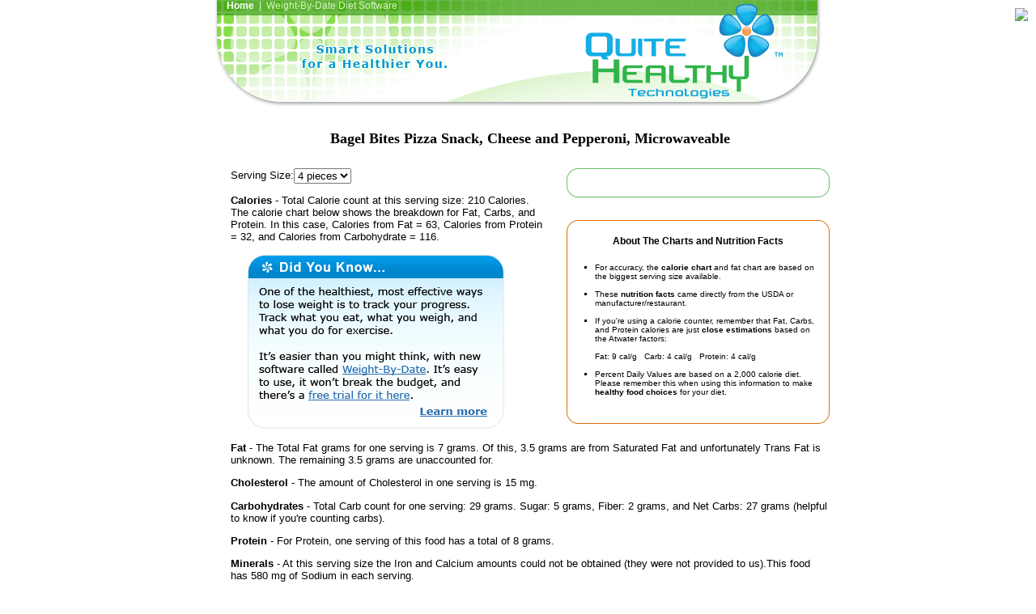

--- FILE ---
content_type: text/javascript
request_url: http://quitehealthy.com/bin/clienttrack1_siteid_2428.js
body_size: 3969
content:
/* Copyright (C) 2016,Market Ruler,LLC. All Rights Reserved. Updated: 2016-02-26 15:25:27 */var dD=document;var CRUser='f596ad7b73d1413d707102f92fa23f03';var CRCrossCode='';var CRLandingCode='';var CRLandTime=false;var CRMemory='';var __CR={d: document,site: '2428' || window.siteid,frame: 0 },okay=true,valid=true,crcookie=CRUser,CRActionMinutes=15,CRScript=false,CRNoLand='',_cRd=(dD.URL.indexOf('crtest=1') >=0),_cRY=false,_cRT=false,_cRS=false,_cRI={},_cRaa=(dD.URL.indexOf('https') >=0) ? 's' : '',_ud='undefined';try{if(typeof top.document.URL !==_ud){__CR.frame=1;}}catch (e){}if(!_cRd && __CR.frame){_cRd=(top.document.URL.indexOf('crtest=1') >=0);}
function _cR0(){var n=new Date(),s="";return (s+Math.random()).substring(2,12)+n.getTime()+n.getMilliseconds();}
function _cRad(n){if(!dD.getElementsByTagName || !dD.createElement){return null;}var h=dD.getElementsByTagName(n);if(h.length > 0){return h[0];}var e=dD.createElement(n);dD.appendChild(e);return e;}var _c0=_cRad('head');var _c4=_cRad('body');var _c3=_cR0();function _c2(u){var n=_c3;var t;if(_c0){t='s';var x=dD.createElement("SCRIPT");x.type="text/javascript";x.charset="utf-8";x.async=x.defer=false;x.src=u+"&isjs=1&_r="+n;x.onload=function (){if(_cRd){alert('s:'+x.src);}};_c0.appendChild(x);}else{t='i';_cRI[n]=new Image();_cRI[n].onload=function (){if(_cRd){alert('i:'+u);}};_cRI[n].src=u+"&_r="+n;}if(_cRd){alert('ConversionRuler: Recording '+t+' '+u);}}__CR.script=function (url,success){var d=document,t='script',e=d.getElementsByTagName(t)[0],s=d.createElement(t),done=false;s.src=url;s.onload=s.onreadystatechange=function(){var rs=this.readyState;if(!done && (!rs || rs=='loaded' || rs=='complete')){ done=true;if(success){ success(); } s.onload=s.onreadystatechange=null; e.parentNode.removeChild(s);};};e.parentNode.insertBefore(s,e);};function _cRf(n,d){var c=dD.cookie;var s=c.lastIndexOf(n+'=');if(s < 0){return d;}s+=n.length+1;var e=c.indexOf(';',s);if(e < 0){e=c.length;}return unescape(c.substring(s,e));}
function CR_QS(n){var p,i,d=arguments.length > 1 ? arguments[1] : null;var q=location.search;if(q.substring(0,1)==="?"){q=q.substring(1);}q=q.split("&");n=n.toLowerCase();for (i=0;i < q.length;i++){p=q[i].split("=",2);if(p.length===2 && p[0].toLowerCase()===n){ return unescape(p[1]);}}return d;}
function _cRt(n,v,m){var d=new Date();if(CRActionMinutes < 0){d.setFullYear(2030);}else if(CRActionMinutes > 0){var dd=parseInt(CRActionMinutes * 60000,10);d.setTime(d.getTime()+dd);}dD.cookie=n+"="+escape(v)+';path=/;expires='+d.toGMTString()+(m ? ';domain='+m : '');return v;}
function CR_Cookie(n,v,dom){return v ? _cRt(n,v,dom || __CR.domain) : _cRf(n,null);}
function _cRb(){}
function _cRa(){var t=__CR.site+'mem';var u="http"+_cRaa+"://www.conversionruler.com/bin/tracker.php?siteid="+__CR.site+"&cr_no=1&cr_m="+escape(CRMemory);_cRI[t]=new Image();_cRI[t].onload=_cRb;_cRI[t].src=u;_cRS=false;}
function _cRr(x,def){x+='';return (x===_ud || x==='null') ? def : x;}
function _cRy(x,def){if(_cRr(x,null)===null){return def;}var r=new RegExp('[^0-9.]','g');x+="";x=x.replace(r,'');return (x !=='') ? x : def;}
function _cRl(x,f,d){var i=x.indexOf(f);return (i >=0) ? x.substring(0,i) : d;}
function _cRq(x,f,d){var i=x.indexOf(f);return (i >=0) ? x.substring(i+f.length) : d;}
function _cRp(n,v){v=_cRr(v,"");return (v==="") ? "" : "&"+n+"="+escape(v);}
function _cRc(uds,v,s0,s1){var r=true;if(_cRd && !CRScript){v='js-not-called';r=false;}else if(v===''){if(uds===''){ return false;}v=uds;r=false;}dD.write(s0+v+s1);return r;}
function _cRm(n,a,f,v){var uds=(a.length > f) ? a[f++] : '';return _cRc(uds,v,'<input type="hidden" name="'+n+'" value="','" />');}
function _cRn(a,f,v){var s0=(a.length > f) ? a[f++] : '';var s1=(a.length > f) ? a[f++] : '';var uds=(a.length > f) ? a[f++] : '';return _cRc(uds,v,s0,s1);}
function _cRh(){var _s=screen;if(_s && _s.width && _s.height){var x=_s.width+"x"+_s.height;if(_s.colorDepth){ return x+"-"+_s.colorDepth;}if(_s.pixelDepth){ return x+"-"+_s.pixelDepth;}return x;}return "";}
function _cRj(){var n=navigator;return (n && n.javaEnabled()) ? '1' : '0';}
function _cRi(d){var k="0123456789ABCDEFGHIJKLMNOPQRSTUVWXYZabcdefghijklmnopqrstuvwxyz";return k.charAt(d.getFullYear() - 2000)+k.charAt(d.getMonth()+1)+k.charAt(d.getDate())+k.charAt(d.getHours())+k.charAt(d.getMinutes())+k.charAt(d.getSeconds());}
function _cRk(){var now=new Date();var qs=_cRp("ct",_cRi(now));if(now.getTimezoneOffset){qs=qs+_cRp("gmto",now.getTimezoneOffset());}return qs;}
function _cRs(){var r=window.document.referrer;if(__CR.frame){var u=_cRp("refb",top.document.referrer);if(dD.URL===top.document.URL){ return u;}return u+_cRp("tu",top.document.URL);}else{return _cRp("refb",r);}}
function _cRw(x,i,c){if(x.length < i+1){return x;}return x.substr(0,i)+c+x.substr(i+1,x.length-i-1);}
function _cRv(x){var i,j0,j1,c0,c1,r,c="0123456789ABCDEF";x+='';r="13579BDFECA86420";for (i=0;i < x.length;i++){j0=i&15;j1=(i+1)&15;c0=(x.charCodeAt(i) >> 4)&15;c1=(x.charCodeAt(i))&15;r=_cRw(r,j0,c.charAt(((c.indexOf(r.charAt(j0)) ^ c0)+x.length+i+19) & 15));r=_cRw(r,j1,c.charAt(((c.indexOf(r.charAt(j1)) ^ c1)+x.length+i+39) & 15));}return r;}
function _cRu(siteid,a,a0r,a0d,a1r,a1d,a2r,a2d,a3r,a3d){var cn="CR_"+siteid+"_"+a;var w=window;var n,i,aul='',aulv=['category','source','campaign','keyword','split','amount','text','landing_custom','cookie'];for (i=0;i < 8;i++){aulv.push(i.toString());}for (i=0;i < 4;i++){aulv[aulv.length]='split'+i;}for (i=0;i < aulv.length;i++){aul+=_cRp('cr'+aulv[i],w['cr'+aulv[i]]);}var amts=[a0r,a1r,a2r,a3r];var txts=[a0d,a1d,a2d,a3d];for (i=0;i < 4;i++){n='cramount'+i;aul+=_cRp(n,amts[i] || w[n]);n='crtext'+i;aul+=_cRp(n,txts[i] || w[n]);}n=navigator;var qs="?siteid="+siteid+"&actn="+a+_cRs()+_cRp("referer",dD.URL)+aul+_cRp('ti',dD.title)+_cRp('l',n.userLanguage || n.language)+_cRp('sc',_cRh())+_cRp('j',_cRj())+_cRk()+_cRp('noland',CRNoLand)+(_cRY ? _cRp("cr_m",CRMemory) : "")+"&v=4444";return "http"+_cRaa+"://www.conversionruler.com/bin/tracker.php"+qs;}
function _cRac(x,t,f){if(document.attachEvent){x.attachEvent("on"+t,f);}else if(document.addEventListener){x.addEventListener(t,f,true);}}
function CRMemory_Set(i,v){if(i < 0 || i > 16){return false;}var om=CRMemory;var a=CRMemory.split('|');a[i]=v;CRMemory=a.join('|');if(CRMemory !==om){_cRY=true;if(_cRT && !_cRS){ _cRS=setTimeout(function(){_cRa();},500);}return true;}return false;}
function CRMemory_Get(i){var d=(arguments.length > 1) ? arguments[1] : '';if(i < 0 || i > 16){return d;}var a=CRMemory.split('|');if(typeof a[i]===_ud){return d;}if(a[i]===''){return d;}return a[i];}
function CRMemory_HiddenInput(i,n/*,uds */){return _cRm(n,arguments,2,CRMemory_Get(i));}
function CRMemory_Output(i/*,s0,s1,uds */){return _cRn(arguments,1,CRMemory_Get(i));}
function cr_track(a,a0r,a0d,a1r,a1d,a2r,a2d,a3r,a3d){var u,sid=__CR.site;if(!sid){__CR.site=sid=window.siteid;if(!sid){ return;}}a=_cRr(a,0);a0r=_cRy(a0r,"");a0d=_cRr(a0d,"");a1r=_cRy(a1r,"");a1d=_cRr(a1d,"");a2r=_cRy(a2r,"");a2d=_cRr(a2d,"");a3r=_cRy(a3r,"");a3d=_cRr(a3d,"");sid=2800;u=_cRu(sid,a,a0r,a0d,a1r,a1d,a2r,a2d,a3r,a3d);if(!u){if(_cRd){ alert('ConversionRuler: Already recorded this page');}return true;}u=u+"&adv=1";u='<a href="http'+_cRaa+'://www.conversionruler.com/?_cr=ad|snippet|'+__CR.site+'" style="position: fixed;right: 10px;top: 10px;z-index: 100" target="_blank"><img src="'+u+'" border="0" /></a>';dD.write(u);_cRT=true;return true;}
function tlitrack(a,b,c,d,e){cr_track(a,b,c,d,e);}
function cr_submit(f,a,a0r,a0d,a1r,a1d,a2r,a2d,a3r,a3d){var w=f;if(typeof w.cr_submitted !==_ud){return true;}w.cr_submitted=true;_c0=null;window.cr_pixel_track=true;setTimeout(function(){cr_track(a,a0r,a0d,a1r,a1d,a2r,a2d,a3r,a3d);},5);if(w.target+"" !==""){return true;}setTimeout(function(){if(typeof w.submit !=="function"){ try{ HTMLFormElement.prototype.submit.call(w); }catch (e){ w.submit(); }}else{ w.submit();}},100);return false;}
function cr_link(w,a,a0r,a0d,a1r,a1d,a2r,a2d,a3r,a3d){var t=w.target;var h=w.href;var f=null;setTimeout(function(){cr_track(a,a0r,a0d,a1r,a1d,a2r,a2d,a3r,a3d);},5);if(!t||t==="_self"){f=function(){document.location=h;};}else if(t==="_top"){f=function(){top.document.location=h;};}else if(t==="_parent"){f=function(){window.parent.document.location=h;};}if(f){setTimeout(f,100);return false;}return true;}
function cr_track_id(id,a,a0r,a0d,a1r,a1d,a2r,a2d,a3r,a3d){if(!document.getElementById){return;}var x=document.getElementById(id);if(!x){if(_cRd){ alert("No such advertisement found with id: "+id);}return;}var f=function (){cr_track(a,a0r,a0d,a1r,a1d,a2r,a2d,a3r,a3d);};_cRac(x,"mouseup",f);}__CR.jquery=function(loaded){var w=window;if(w.jQuery){if(!__CR.$){ __CR.$=w.jQuery;}if(loaded){ loaded(__CR.$);}}else{__CR.script("http://code.jquery.com/jquery-1.11.3.min.js",function (){ __CR.$=w.jQuery.noConflict();if(loaded){ loaded(__CR.$); }});}};__CR.cookie=CR_Cookie;__CR.delete_cookie=function (name,dom){var now=new Date(),d=new Date(now.getTime() - 86400);dom=dom || __CR.domain;__CR.d.cookie=name+'=;path=/;expires='+d.toGMTString()+(dom ? ';domain='+dom : '');};__CR.track=cr_track;__CR.track_id=cr_track_id;__CR.link=cr_link;__CR.submit=cr_submit;__CR.query=CR_QS;function _cR0a(w){var t=function(){var arg,type,tos=Object.prototype.toString;while (w._crq.length !==0){ arg=w._crq.shift(); type=tos.call(arg);if(type==="[object Number]" || type==="[object String]"){ __CR.track(arg); }else if(type==="[object Array]"){ __CR.track.apply(undefined,arg); }else if(type==="[object Function]"){ arg(__CR); }else if(w.console && w.console.log){ w.console.log("Unknown type passed to _crq",type,arg); }}};w._crq=w._crq || [];t();w.setInterval(t,100);}if(typeof CRMemory_0 !==_ud){CRMemory_Set(0,CRMemory_0);}if(typeof CRMemory_1 !==_ud){CRMemory_Set(1,CRMemory_1);}if(typeof CRMemory_2 !==_ud){CRMemory_Set(2,CRMemory_2);}if(typeof CRMemory_3 !==_ud){CRMemory_Set(3,CRMemory_3);}_cR0a(window);